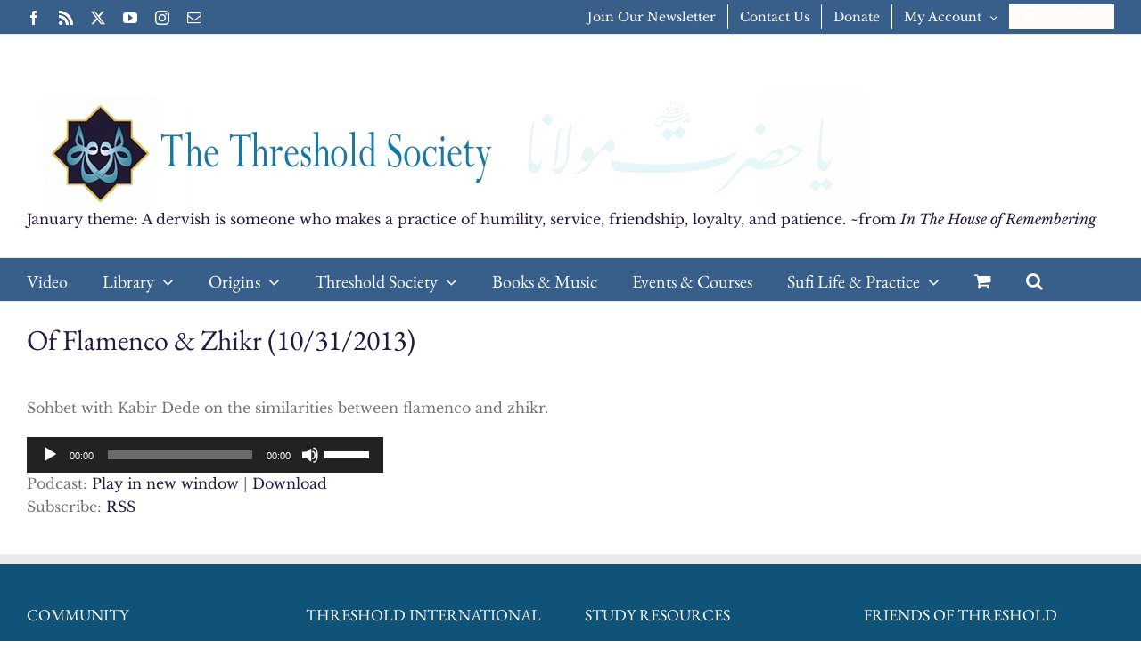

--- FILE ---
content_type: text/html; charset=UTF-8
request_url: https://sufism.org/library/of-flamenco-zhikr-10312013
body_size: 17325
content:
<!DOCTYPE html>
<html class="avada-html-layout-boxed avada-html-header-position-top avada-html-has-bg-image" lang="en-US" prefix="og: http://ogp.me/ns# fb: http://ogp.me/ns/fb#">
<head>
	<meta http-equiv="X-UA-Compatible" content="IE=edge" />
	<meta http-equiv="Content-Type" content="text/html; charset=utf-8"/>
	<meta name="viewport" content="width=device-width, initial-scale=1" />
	<title>Of Flamenco &#038; Zhikr (10/31/2013) &#8211; The Threshold Society</title>
<meta name='robots' content='max-image-preview:large' />
	<style>img:is([sizes="auto" i], [sizes^="auto," i]) { contain-intrinsic-size: 3000px 1500px }</style>
	<link rel='dns-prefetch' href='//www.googletagmanager.com' />
					<link rel="shortcut icon" href="https://sufism.org/wp-content/uploads/2015/11/favicon.ico" type="image/x-icon" />
		
					<!-- Apple Touch Icon -->
			<link rel="apple-touch-icon" sizes="180x180" href="https://sufism.org/wp-content/uploads/2018/05/Hu_transparent_iPhoneRetina.png">
		
					<!-- Android Icon -->
			<link rel="icon" sizes="192x192" href="https://sufism.org/wp-content/uploads/2018/05/Hu_transparent_iPhone.png">
		
					<!-- MS Edge Icon -->
			<meta name="msapplication-TileImage" content="https://sufism.org/wp-content/uploads/2018/05/Hu_transparent_iPad.png">
									<meta name="description" content="Sohbet with Kabir Dede on the similarities between flamenco and zhikr."/>
				
		<meta property="og:locale" content="en_US"/>
		<meta property="og:type" content="article"/>
		<meta property="og:site_name" content="The Threshold Society"/>
		<meta property="og:title" content="  Of Flamenco &#038; Zhikr (10/31/2013)"/>
				<meta property="og:description" content="Sohbet with Kabir Dede on the similarities between flamenco and zhikr."/>
				<meta property="og:url" content="https://sufism.org/library/of-flamenco-zhikr-10312013"/>
										<meta property="article:published_time" content="2013-11-05T20:07:35-06:00"/>
							<meta property="article:modified_time" content="2019-01-31T15:41:47-06:00"/>
								<meta name="author" content="Kabir Helminski"/>
								<meta property="og:image" content="https://sufism.org/wp-content/uploads/2016/12/TS-Banner-092015.jpg"/>
		<meta property="og:image:width" content="940"/>
		<meta property="og:image:height" content="134"/>
		<meta property="og:image:type" content=""/>
				<script type="text/javascript">
/* <![CDATA[ */
window._wpemojiSettings = {"baseUrl":"https:\/\/s.w.org\/images\/core\/emoji\/15.0.3\/72x72\/","ext":".png","svgUrl":"https:\/\/s.w.org\/images\/core\/emoji\/15.0.3\/svg\/","svgExt":".svg","source":{"concatemoji":"https:\/\/sufism.org\/wp-includes\/js\/wp-emoji-release.min.js?ver=6.7.4"}};
/*! This file is auto-generated */
!function(i,n){var o,s,e;function c(e){try{var t={supportTests:e,timestamp:(new Date).valueOf()};sessionStorage.setItem(o,JSON.stringify(t))}catch(e){}}function p(e,t,n){e.clearRect(0,0,e.canvas.width,e.canvas.height),e.fillText(t,0,0);var t=new Uint32Array(e.getImageData(0,0,e.canvas.width,e.canvas.height).data),r=(e.clearRect(0,0,e.canvas.width,e.canvas.height),e.fillText(n,0,0),new Uint32Array(e.getImageData(0,0,e.canvas.width,e.canvas.height).data));return t.every(function(e,t){return e===r[t]})}function u(e,t,n){switch(t){case"flag":return n(e,"\ud83c\udff3\ufe0f\u200d\u26a7\ufe0f","\ud83c\udff3\ufe0f\u200b\u26a7\ufe0f")?!1:!n(e,"\ud83c\uddfa\ud83c\uddf3","\ud83c\uddfa\u200b\ud83c\uddf3")&&!n(e,"\ud83c\udff4\udb40\udc67\udb40\udc62\udb40\udc65\udb40\udc6e\udb40\udc67\udb40\udc7f","\ud83c\udff4\u200b\udb40\udc67\u200b\udb40\udc62\u200b\udb40\udc65\u200b\udb40\udc6e\u200b\udb40\udc67\u200b\udb40\udc7f");case"emoji":return!n(e,"\ud83d\udc26\u200d\u2b1b","\ud83d\udc26\u200b\u2b1b")}return!1}function f(e,t,n){var r="undefined"!=typeof WorkerGlobalScope&&self instanceof WorkerGlobalScope?new OffscreenCanvas(300,150):i.createElement("canvas"),a=r.getContext("2d",{willReadFrequently:!0}),o=(a.textBaseline="top",a.font="600 32px Arial",{});return e.forEach(function(e){o[e]=t(a,e,n)}),o}function t(e){var t=i.createElement("script");t.src=e,t.defer=!0,i.head.appendChild(t)}"undefined"!=typeof Promise&&(o="wpEmojiSettingsSupports",s=["flag","emoji"],n.supports={everything:!0,everythingExceptFlag:!0},e=new Promise(function(e){i.addEventListener("DOMContentLoaded",e,{once:!0})}),new Promise(function(t){var n=function(){try{var e=JSON.parse(sessionStorage.getItem(o));if("object"==typeof e&&"number"==typeof e.timestamp&&(new Date).valueOf()<e.timestamp+604800&&"object"==typeof e.supportTests)return e.supportTests}catch(e){}return null}();if(!n){if("undefined"!=typeof Worker&&"undefined"!=typeof OffscreenCanvas&&"undefined"!=typeof URL&&URL.createObjectURL&&"undefined"!=typeof Blob)try{var e="postMessage("+f.toString()+"("+[JSON.stringify(s),u.toString(),p.toString()].join(",")+"));",r=new Blob([e],{type:"text/javascript"}),a=new Worker(URL.createObjectURL(r),{name:"wpTestEmojiSupports"});return void(a.onmessage=function(e){c(n=e.data),a.terminate(),t(n)})}catch(e){}c(n=f(s,u,p))}t(n)}).then(function(e){for(var t in e)n.supports[t]=e[t],n.supports.everything=n.supports.everything&&n.supports[t],"flag"!==t&&(n.supports.everythingExceptFlag=n.supports.everythingExceptFlag&&n.supports[t]);n.supports.everythingExceptFlag=n.supports.everythingExceptFlag&&!n.supports.flag,n.DOMReady=!1,n.readyCallback=function(){n.DOMReady=!0}}).then(function(){return e}).then(function(){var e;n.supports.everything||(n.readyCallback(),(e=n.source||{}).concatemoji?t(e.concatemoji):e.wpemoji&&e.twemoji&&(t(e.twemoji),t(e.wpemoji)))}))}((window,document),window._wpemojiSettings);
/* ]]> */
</script>
<style type="text/css">
.powerpress_player .wp-audio-shortcode { max-width: 400px; }
</style>
<style id='wp-emoji-styles-inline-css' type='text/css'>

	img.wp-smiley, img.emoji {
		display: inline !important;
		border: none !important;
		box-shadow: none !important;
		height: 1em !important;
		width: 1em !important;
		margin: 0 0.07em !important;
		vertical-align: -0.1em !important;
		background: none !important;
		padding: 0 !important;
	}
</style>
<style id='boldblocks-youtube-block-style-inline-css' type='text/css'>
.wp-block-boldblocks-youtube-block .visually-hidden{clip:rect(0 0 0 0);-webkit-clip-path:inset(50%);clip-path:inset(50%);height:1px;overflow:hidden;position:absolute;white-space:nowrap;width:1px}.wp-block-boldblocks-youtube-block .yb-player{background-color:#000;background-position:50%;background-size:cover;contain:content;cursor:pointer;display:block;position:relative}.wp-block-boldblocks-youtube-block .yb-player:after{content:"";display:block;padding-bottom:var(--byeb--aspect-ratio,56.25%)}.wp-block-boldblocks-youtube-block .yb-player>iframe{border:0;height:100%;left:0;position:absolute;top:0;width:100%;z-index:1}.wp-block-boldblocks-youtube-block .yb-player.is-activated{cursor:unset}.wp-block-boldblocks-youtube-block .yb-player.is-activated>.yb-btn-play{display:none;opacity:0;pointer-events:none}.wp-block-boldblocks-youtube-block .yb-btn-play{all:unset;background-color:transparent;background-image:url("data:image/svg+xml;utf8,<svg xmlns=\"http://www.w3.org/2000/svg\" viewBox=\"0 0 68 48\"><path d=\"M66.52 7.74c-.78-2.93-2.49-5.41-5.42-6.19C55.79.13 34 0 34 0S12.21.13 6.9 1.55c-2.93.78-4.63 3.26-5.42 6.19C.06 13.05 0 24 0 24s.06 10.95 1.48 16.26c.78 2.93 2.49 5.41 5.42 6.19C12.21 47.87 34 48 34 48s21.79-.13 27.1-1.55c2.93-.78 4.64-3.26 5.42-6.19C67.94 34.95 68 24 68 24s-.06-10.95-1.48-16.26z\" fill=\"red\"/><path d=\"M45 24 27 14v20\" fill=\"white\"/></svg>");border:none;cursor:pointer;display:block;filter:grayscale(100%);height:48px;left:50%;margin:0;position:absolute;top:50%;transform:translate3d(-50%,-50%,0);transition:filter .1s cubic-bezier(0,0,.2,1);width:68px;z-index:1}.wp-block-boldblocks-youtube-block .yb-btn-play:focus,.wp-block-boldblocks-youtube-block .yb-player:hover>.yb-btn-play{filter:none}.wp-block-boldblocks-youtube-block figcaption{margin-bottom:1em;margin-top:.5em}

</style>
<style id='sign-up-sheets-sheet-style-inline-css' type='text/css'>
/*!***************************************************************************************************************************************************************************************************************************************!*\
  !*** css ./node_modules/css-loader/dist/cjs.js??ruleSet[1].rules[3].use[1]!./node_modules/postcss-loader/dist/cjs.js??ruleSet[1].rules[3].use[2]!./node_modules/sass-loader/dist/cjs.js??ruleSet[1].rules[3].use[3]!./src/style.scss ***!
  \***************************************************************************************************************************************************************************************************************************************/


</style>
<style id='powerpress-player-block-style-inline-css' type='text/css'>


</style>
<link rel='stylesheet' id='amazonpolly-css' href='https://sufism.org/wp-content/plugins/amazon-polly/public/css/amazonpolly-public.css?ver=1.0.0' type='text/css' media='all' />
<style id='woocommerce-inline-inline-css' type='text/css'>
.woocommerce form .form-row .required { visibility: visible; }
</style>
<link rel='stylesheet' id='pta-sus-style-css' href='https://sufism.org/wp-content/plugins/pta-volunteer-sign-up-sheets/classes/../assets/css/style.min.css?ver=6.7.4' type='text/css' media='all' />
<link rel='stylesheet' id='brands-styles-css' href='https://sufism.org/wp-content/plugins/woocommerce/assets/css/brands.css?ver=10.3.7' type='text/css' media='all' />
<link rel='stylesheet' id='taxopress-frontend-css-css' href='https://sufism.org/wp-content/plugins/simple-tags/assets/frontend/css/frontend.css?ver=3.43.0' type='text/css' media='all' />
<link rel='stylesheet' id='newsletter-css' href='https://sufism.org/wp-content/plugins/newsletter/style.css?ver=9.1.0' type='text/css' media='all' />
<link rel='stylesheet' id='fusion-dynamic-css-css' href='https://sufism.org/wp-content/uploads/fusion-styles/eb54210cc67a1411b30a55fa441c89cd.min.css?ver=3.11.14' type='text/css' media='all' />
<script type="text/javascript" src="https://sufism.org/wp-includes/js/jquery/jquery.min.js?ver=3.7.1" id="jquery-core-js"></script>
<script type="text/javascript" src="https://sufism.org/wp-includes/js/jquery/jquery-migrate.min.js?ver=3.4.1" id="jquery-migrate-js"></script>
<script type="text/javascript" src="https://sufism.org/wp-content/plugins/amazon-polly/public/js/amazonpolly-public.js?ver=1.0.0" id="amazonpolly-js"></script>
<script type="text/javascript" src="https://sufism.org/wp-content/plugins/revslider/public/assets/js/rbtools.min.js?ver=6.6.20" async id="tp-tools-js"></script>
<script type="text/javascript" src="https://sufism.org/wp-content/plugins/revslider/public/assets/js/rs6.min.js?ver=6.6.20" async id="revmin-js"></script>
<script type="text/javascript" src="https://sufism.org/wp-content/plugins/woocommerce/assets/js/jquery-blockui/jquery.blockUI.min.js?ver=2.7.0-wc.10.3.7" id="wc-jquery-blockui-js" data-wp-strategy="defer"></script>
<script type="text/javascript" id="wc-add-to-cart-js-extra">
/* <![CDATA[ */
var wc_add_to_cart_params = {"ajax_url":"\/wp-admin\/admin-ajax.php","wc_ajax_url":"\/?wc-ajax=%%endpoint%%","i18n_view_cart":"View cart","cart_url":"https:\/\/sufism.org\/cart","is_cart":"","cart_redirect_after_add":"no"};
/* ]]> */
</script>
<script type="text/javascript" src="https://sufism.org/wp-content/plugins/woocommerce/assets/js/frontend/add-to-cart.min.js?ver=10.3.7" id="wc-add-to-cart-js" defer="defer" data-wp-strategy="defer"></script>
<script type="text/javascript" src="https://sufism.org/wp-content/plugins/woocommerce/assets/js/js-cookie/js.cookie.min.js?ver=2.1.4-wc.10.3.7" id="wc-js-cookie-js" data-wp-strategy="defer"></script>
<script type="text/javascript" src="https://sufism.org/wp-content/plugins/simple-tags/assets/frontend/js/frontend.js?ver=3.43.0" id="taxopress-frontend-js-js"></script>

<!-- Google tag (gtag.js) snippet added by Site Kit -->
<!-- Google Analytics snippet added by Site Kit -->
<script type="text/javascript" src="https://www.googletagmanager.com/gtag/js?id=G-MP9TPRST47" id="google_gtagjs-js" async></script>
<script type="text/javascript" id="google_gtagjs-js-after">
/* <![CDATA[ */
window.dataLayer = window.dataLayer || [];function gtag(){dataLayer.push(arguments);}
gtag("set","linker",{"domains":["sufism.org"]});
gtag("js", new Date());
gtag("set", "developer_id.dZTNiMT", true);
gtag("config", "G-MP9TPRST47", {"googlesitekit_post_type":"post"});
 window._googlesitekit = window._googlesitekit || {}; window._googlesitekit.throttledEvents = []; window._googlesitekit.gtagEvent = (name, data) => { var key = JSON.stringify( { name, data } ); if ( !! window._googlesitekit.throttledEvents[ key ] ) { return; } window._googlesitekit.throttledEvents[ key ] = true; setTimeout( () => { delete window._googlesitekit.throttledEvents[ key ]; }, 5 ); gtag( "event", name, { ...data, event_source: "site-kit" } ); }; 
/* ]]> */
</script>
<link rel="https://api.w.org/" href="https://sufism.org/wp-json/" /><link rel="alternate" title="JSON" type="application/json" href="https://sufism.org/wp-json/wp/v2/posts/16337" /><link rel="EditURI" type="application/rsd+xml" title="RSD" href="https://sufism.org/xmlrpc.php?rsd" />
<meta name="generator" content="WordPress 6.7.4" />
<meta name="generator" content="WooCommerce 10.3.7" />
<link rel="canonical" href="https://sufism.org/library/of-flamenco-zhikr-10312013" />
<link rel='shortlink' href='https://sufism.org/?p=16337' />
<link rel="alternate" title="oEmbed (JSON)" type="application/json+oembed" href="https://sufism.org/wp-json/oembed/1.0/embed?url=https%3A%2F%2Fsufism.org%2Flibrary%2Fof-flamenco-zhikr-10312013" />
<link rel="alternate" title="oEmbed (XML)" type="text/xml+oembed" href="https://sufism.org/wp-json/oembed/1.0/embed?url=https%3A%2F%2Fsufism.org%2Flibrary%2Fof-flamenco-zhikr-10312013&#038;format=xml" />
<meta name="generator" content="Site Kit by Google 1.170.0" />            <script type="text/javascript"><!--
                                function powerpress_pinw(pinw_url){window.open(pinw_url, 'PowerPressPlayer','toolbar=0,status=0,resizable=1,width=460,height=320');	return false;}
                //-->

                // tabnab protection
                window.addEventListener('load', function () {
                    // make all links have rel="noopener noreferrer"
                    document.querySelectorAll('a[target="_blank"]').forEach(link => {
                        link.setAttribute('rel', 'noopener noreferrer');
                    });
                });
            </script>
            <link rel="preload" href="https://sufism.org/wp-content/themes/Avada/includes/lib/assets/fonts/icomoon/awb-icons.woff" as="font" type="font/woff" crossorigin><link rel="preload" href="//sufism.org/wp-content/themes/Avada/includes/lib/assets/fonts/fontawesome/webfonts/fa-brands-400.woff2" as="font" type="font/woff2" crossorigin><link rel="preload" href="//sufism.org/wp-content/themes/Avada/includes/lib/assets/fonts/fontawesome/webfonts/fa-regular-400.woff2" as="font" type="font/woff2" crossorigin><link rel="preload" href="//sufism.org/wp-content/themes/Avada/includes/lib/assets/fonts/fontawesome/webfonts/fa-solid-900.woff2" as="font" type="font/woff2" crossorigin><style type="text/css" id="css-fb-visibility">@media screen and (max-width: 640px){.fusion-no-small-visibility{display:none !important;}body .sm-text-align-center{text-align:center !important;}body .sm-text-align-left{text-align:left !important;}body .sm-text-align-right{text-align:right !important;}body .sm-flex-align-center{justify-content:center !important;}body .sm-flex-align-flex-start{justify-content:flex-start !important;}body .sm-flex-align-flex-end{justify-content:flex-end !important;}body .sm-mx-auto{margin-left:auto !important;margin-right:auto !important;}body .sm-ml-auto{margin-left:auto !important;}body .sm-mr-auto{margin-right:auto !important;}body .fusion-absolute-position-small{position:absolute;top:auto;width:100%;}.awb-sticky.awb-sticky-small{ position: sticky; top: var(--awb-sticky-offset,0); }}@media screen and (min-width: 641px) and (max-width: 1024px){.fusion-no-medium-visibility{display:none !important;}body .md-text-align-center{text-align:center !important;}body .md-text-align-left{text-align:left !important;}body .md-text-align-right{text-align:right !important;}body .md-flex-align-center{justify-content:center !important;}body .md-flex-align-flex-start{justify-content:flex-start !important;}body .md-flex-align-flex-end{justify-content:flex-end !important;}body .md-mx-auto{margin-left:auto !important;margin-right:auto !important;}body .md-ml-auto{margin-left:auto !important;}body .md-mr-auto{margin-right:auto !important;}body .fusion-absolute-position-medium{position:absolute;top:auto;width:100%;}.awb-sticky.awb-sticky-medium{ position: sticky; top: var(--awb-sticky-offset,0); }}@media screen and (min-width: 1025px){.fusion-no-large-visibility{display:none !important;}body .lg-text-align-center{text-align:center !important;}body .lg-text-align-left{text-align:left !important;}body .lg-text-align-right{text-align:right !important;}body .lg-flex-align-center{justify-content:center !important;}body .lg-flex-align-flex-start{justify-content:flex-start !important;}body .lg-flex-align-flex-end{justify-content:flex-end !important;}body .lg-mx-auto{margin-left:auto !important;margin-right:auto !important;}body .lg-ml-auto{margin-left:auto !important;}body .lg-mr-auto{margin-right:auto !important;}body .fusion-absolute-position-large{position:absolute;top:auto;width:100%;}.awb-sticky.awb-sticky-large{ position: sticky; top: var(--awb-sticky-offset,0); }}</style>	<noscript><style>.woocommerce-product-gallery{ opacity: 1 !important; }</style></noscript>
	<meta name="generator" content="Powered by Slider Revolution 6.6.20 - responsive, Mobile-Friendly Slider Plugin for WordPress with comfortable drag and drop interface." />
<script>function setREVStartSize(e){
			//window.requestAnimationFrame(function() {
				window.RSIW = window.RSIW===undefined ? window.innerWidth : window.RSIW;
				window.RSIH = window.RSIH===undefined ? window.innerHeight : window.RSIH;
				try {
					var pw = document.getElementById(e.c).parentNode.offsetWidth,
						newh;
					pw = pw===0 || isNaN(pw) || (e.l=="fullwidth" || e.layout=="fullwidth") ? window.RSIW : pw;
					e.tabw = e.tabw===undefined ? 0 : parseInt(e.tabw);
					e.thumbw = e.thumbw===undefined ? 0 : parseInt(e.thumbw);
					e.tabh = e.tabh===undefined ? 0 : parseInt(e.tabh);
					e.thumbh = e.thumbh===undefined ? 0 : parseInt(e.thumbh);
					e.tabhide = e.tabhide===undefined ? 0 : parseInt(e.tabhide);
					e.thumbhide = e.thumbhide===undefined ? 0 : parseInt(e.thumbhide);
					e.mh = e.mh===undefined || e.mh=="" || e.mh==="auto" ? 0 : parseInt(e.mh,0);
					if(e.layout==="fullscreen" || e.l==="fullscreen")
						newh = Math.max(e.mh,window.RSIH);
					else{
						e.gw = Array.isArray(e.gw) ? e.gw : [e.gw];
						for (var i in e.rl) if (e.gw[i]===undefined || e.gw[i]===0) e.gw[i] = e.gw[i-1];
						e.gh = e.el===undefined || e.el==="" || (Array.isArray(e.el) && e.el.length==0)? e.gh : e.el;
						e.gh = Array.isArray(e.gh) ? e.gh : [e.gh];
						for (var i in e.rl) if (e.gh[i]===undefined || e.gh[i]===0) e.gh[i] = e.gh[i-1];
											
						var nl = new Array(e.rl.length),
							ix = 0,
							sl;
						e.tabw = e.tabhide>=pw ? 0 : e.tabw;
						e.thumbw = e.thumbhide>=pw ? 0 : e.thumbw;
						e.tabh = e.tabhide>=pw ? 0 : e.tabh;
						e.thumbh = e.thumbhide>=pw ? 0 : e.thumbh;
						for (var i in e.rl) nl[i] = e.rl[i]<window.RSIW ? 0 : e.rl[i];
						sl = nl[0];
						for (var i in nl) if (sl>nl[i] && nl[i]>0) { sl = nl[i]; ix=i;}
						var m = pw>(e.gw[ix]+e.tabw+e.thumbw) ? 1 : (pw-(e.tabw+e.thumbw)) / (e.gw[ix]);
						newh =  (e.gh[ix] * m) + (e.tabh + e.thumbh);
					}
					var el = document.getElementById(e.c);
					if (el!==null && el) el.style.height = newh+"px";
					el = document.getElementById(e.c+"_wrapper");
					if (el!==null && el) {
						el.style.height = newh+"px";
						el.style.display = "block";
					}
				} catch(e){
					console.log("Failure at Presize of Slider:" + e)
				}
			//});
		  };</script>
		<script type="text/javascript">
			var doc = document.documentElement;
			doc.setAttribute( 'data-useragent', navigator.userAgent );
		</script>
		
	</head>

<body class="post-template-default single single-post postid-16337 single-format-standard theme-Avada woocommerce-no-js fusion-image-hovers fusion-pagination-sizing fusion-button_type-flat fusion-button_span-no fusion-button_gradient-linear avada-image-rollover-circle-yes avada-image-rollover-no fusion-body ltr fusion-sticky-header no-tablet-sticky-header no-mobile-sticky-header no-mobile-slidingbar no-mobile-totop avada-has-rev-slider-styles fusion-disable-outline fusion-sub-menu-fade mobile-logo-pos-left layout-boxed-mode avada-has-boxed-modal-shadow-light layout-scroll-offset-full avada-has-zero-margin-offset-top fusion-top-header menu-text-align-left fusion-woo-product-design-classic fusion-woo-shop-page-columns-4 fusion-woo-related-columns-4 fusion-woo-archive-page-columns-3 avada-has-woo-gallery-disabled woo-sale-badge-circle woo-outofstock-badge-top_bar mobile-menu-design-classic fusion-show-pagination-text fusion-header-layout-v4 avada-responsive avada-footer-fx-none avada-menu-highlight-style-bar fusion-search-form-clean fusion-main-menu-search-dropdown fusion-avatar-circle avada-sticky-shrinkage avada-dropdown-styles avada-blog-layout-medium avada-blog-archive-layout- avada-header-shadow-no avada-menu-icon-position-left avada-has-megamenu-shadow avada-has-main-nav-search-icon avada-has-breadcrumb-mobile-hidden avada-has-titlebar-bar_and_content avada-has-pagination-padding avada-flyout-menu-direction-fade avada-ec-views-v1" data-awb-post-id="16337">
		<a class="skip-link screen-reader-text" href="#content">Skip to content</a>

	<div id="boxed-wrapper">
							
		<div id="wrapper" class="fusion-wrapper">
			<div id="home" style="position:relative;top:-1px;"></div>
							
					
			<header class="fusion-header-wrapper">
				<div class="fusion-header-v4 fusion-logo-alignment fusion-logo-left fusion-sticky-menu- fusion-sticky-logo- fusion-mobile-logo-1 fusion-sticky-menu-only fusion-header-menu-align-left fusion-mobile-menu-design-classic">
					
<div class="fusion-secondary-header">
	<div class="fusion-row">
					<div class="fusion-alignleft">
				<div class="fusion-social-links-header"><div class="fusion-social-networks"><div class="fusion-social-networks-wrapper"><a  class="fusion-social-network-icon fusion-tooltip fusion-facebook awb-icon-facebook" style data-placement="bottom" data-title="Facebook" data-toggle="tooltip" title="Facebook" href="https://www.facebook.com/thresholdsociety" target="_blank" rel="noreferrer"><span class="screen-reader-text">Facebook</span></a><a  class="fusion-social-network-icon fusion-tooltip fusion-rss awb-icon-rss" style data-placement="bottom" data-title="Rss" data-toggle="tooltip" title="Rss" href="https://sufism.org/category/podcast/feed" target="_blank" rel="noopener noreferrer"><span class="screen-reader-text">Rss</span></a><a  class="fusion-social-network-icon fusion-tooltip fusion-twitter awb-icon-twitter" style data-placement="bottom" data-title="X" data-toggle="tooltip" title="X" href="https://www.twitter.com/thresholdsoc" target="_blank" rel="noopener noreferrer"><span class="screen-reader-text">X</span></a><a  class="fusion-social-network-icon fusion-tooltip fusion-youtube awb-icon-youtube" style data-placement="bottom" data-title="YouTube" data-toggle="tooltip" title="YouTube" href="https://www.youtube.com/user/ThresholdSociety11" target="_blank" rel="noopener noreferrer"><span class="screen-reader-text">YouTube</span></a><a  class="fusion-social-network-icon fusion-tooltip fusion-instagram awb-icon-instagram" style data-placement="bottom" data-title="Instagram" data-toggle="tooltip" title="Instagram" href="https://www.instagram.com/thresholdsociety/" target="_blank" rel="noopener noreferrer"><span class="screen-reader-text">Instagram</span></a><a  class="fusion-social-network-icon fusion-tooltip fusion-mail awb-icon-mail" style data-placement="bottom" data-title="Email" data-toggle="tooltip" title="Email" href="https://sufism.org/contact-us" target="_self" rel="noopener noreferrer"><span class="screen-reader-text">Email</span></a></div></div></div>			</div>
							<div class="fusion-alignright">
				<nav class="fusion-secondary-menu" role="navigation" aria-label="Secondary Menu"><ul id="menu-top-menu" class="menu"><li  id="menu-item-17813"  class="menu-item menu-item-type-post_type menu-item-object-page menu-item-17813"  data-item-id="17813"><a  href="https://sufism.org/newsletter" class="fusion-bar-highlight"><span class="menu-text">Join Our Newsletter</span></a></li><li  id="menu-item-18772"  class="menu-item menu-item-type-post_type menu-item-object-page menu-item-18772"  data-item-id="18772"><a  href="https://sufism.org/contact-us" class="fusion-bar-highlight"><span class="menu-text">Contact Us</span></a></li><li  id="menu-item-18728"  class="menu-item menu-item-type-post_type menu-item-object-page menu-item-18728"  data-item-id="18728"><a  href="https://sufism.org/donate" class="fusion-bar-highlight"><span class="menu-text">Donate</span></a></li><li class="menu-item fusion-dropdown-menu menu-item-has-children fusion-custom-menu-item fusion-menu-login-box"><a href="https://sufism.org/my-account" aria-haspopup="true" class="fusion-bar-highlight"><span class="menu-text">My Account</span><span class="fusion-caret"><i class="fusion-dropdown-indicator"></i></span></a><div class="fusion-custom-menu-item-contents"><form action="https://sufism.org/wp-login.php" name="loginform" method="post"><p><input type="text" class="input-text" name="log" id="username-top-menu-696e0d5c154e8" value="" placeholder="Username" /></p><p><input type="password" class="input-text" name="pwd" id="password-top-menu-696e0d5c154e8" value="" placeholder="Password" /></p><p class="fusion-remember-checkbox"><label for="fusion-menu-login-box-rememberme-top-menu-696e0d5c154e8"><input name="rememberme" type="checkbox" id="fusion-menu-login-box-rememberme" value="forever"> Remember Me</label></p><input type="hidden" name="fusion_woo_login_box" value="true" /><p class="fusion-login-box-submit"><input type="submit" name="wp-submit" id="wp-submit-top-menu-696e0d5c154e8" class="button button-small default comment-submit" value="Log In"><input type="hidden" name="redirect" value=""></p></form><a class="fusion-menu-login-box-register" href="https://sufism.org/my-account" title="Register">Register</a></div></li><li class="fusion-custom-menu-item fusion-menu-cart fusion-secondary-menu-cart"><a class="fusion-secondary-menu-icon fusion-bar-highlight" href="https://sufism.org/cart"><span class="menu-text" aria-label="View Cart">Cart</span></a></li></ul></nav><nav class="fusion-mobile-nav-holder fusion-mobile-menu-text-align-left" aria-label="Secondary Mobile Menu"></nav>			</div>
			</div>
</div>
<div class="fusion-header-sticky-height"></div>
<div class="fusion-sticky-header-wrapper"> <!-- start fusion sticky header wrapper -->
	<div class="fusion-header">
		<div class="fusion-row">
							<div class="fusion-logo" data-margin-top="31px" data-margin-bottom="0px" data-margin-left="0px" data-margin-right="0px">
			<a class="fusion-logo-link"  href="https://sufism.org/" >

						<!-- standard logo -->
			<img src="https://sufism.org/wp-content/uploads/2016/12/TS-Banner-092015.jpg" srcset="https://sufism.org/wp-content/uploads/2016/12/TS-Banner-092015.jpg 1x" width="940" height="134" alt="The Threshold Society Logo" data-retina_logo_url="" class="fusion-standard-logo" />

											<!-- mobile logo -->
				<img src="https://sufism.org/wp-content/uploads/2015/12/WooCommerce-Email-Banner.png" srcset="https://sufism.org/wp-content/uploads/2015/12/WooCommerce-Email-Banner.png 1x" width="550" height="133" alt="The Threshold Society Logo" data-retina_logo_url="" class="fusion-mobile-logo" />
			
					</a>
		
<div class="fusion-header-content-3-wrapper">
			<div class="fusion-header-banner">
			<a class="banner-link" href="https://sufism.org/annual-practices/monthly-essential-practices-of-mevlevi-spirituality-for-2026">January theme: A dervish is someone who makes a practice of humility, service, friendship, loyalty, and patience. ~from <em>In The House of Remembering</em></a>		</div>
	</div>
</div>
										
					</div>
	</div>
	<div class="fusion-secondary-main-menu">
		<div class="fusion-row">
			<nav class="fusion-main-menu" aria-label="Main Menu"><ul id="menu-main-navigation-menu" class="fusion-menu"><li  id="menu-item-18070"  class="menu-item menu-item-type-custom menu-item-object-custom menu-item-18070"  data-item-id="18070"><a  href="https://sufism.org/library/video" class="fusion-bar-highlight"><span class="menu-text">Video</span></a></li><li  id="menu-item-27041"  class="menu-item menu-item-type-custom menu-item-object-custom menu-item-has-children menu-item-27041 fusion-dropdown-menu"  data-item-id="27041"><a  href="#" class="fusion-bar-highlight"><span class="menu-text">Library</span> <span class="fusion-caret"><i class="fusion-dropdown-indicator" aria-hidden="true"></i></span></a><ul class="sub-menu"><li  id="menu-item-17984"  class="menu-item menu-item-type-custom menu-item-object-custom menu-item-17984 fusion-dropdown-submenu" ><a  href="https://sufism.org/library/articles" class="fusion-bar-highlight"><span>Articles</span></a></li><li  id="menu-item-17996"  class="menu-item menu-item-type-custom menu-item-object-custom menu-item-17996 fusion-dropdown-submenu" ><a  href="https://sufism.org/library/podcasts" class="fusion-bar-highlight"><span>Podcasts</span></a></li><li  id="menu-item-20678"  class="menu-item menu-item-type-post_type menu-item-object-page menu-item-20678 fusion-dropdown-submenu" ><a  href="https://sufism.org/library/rumi-resources" class="fusion-bar-highlight"><span>Mesnevi Resources</span></a></li><li  id="menu-item-20679"  class="menu-item menu-item-type-custom menu-item-object-custom menu-item-20679 fusion-dropdown-submenu" ><a  href="https://sufism.org/library/common-questions" class="fusion-bar-highlight"><span>Common Questions</span></a></li><li  id="menu-item-23041"  class="menu-item menu-item-type-custom menu-item-object-custom menu-item-23041 fusion-dropdown-submenu" ><a  href="https://sufism.org/library/spanish" class="fusion-bar-highlight"><span>Spanish</span></a></li><li  id="menu-item-27606"  class="menu-item menu-item-type-custom menu-item-object-custom menu-item-27606 fusion-dropdown-submenu" ><a  href="https://sufism.org/hungarian/mevlana-in-the-hungarian-language" class="fusion-bar-highlight"><span>Hungarian</span></a></li></ul></li><li  id="menu-item-27042"  class="menu-item menu-item-type-custom menu-item-object-custom menu-item-has-children menu-item-27042 fusion-dropdown-menu"  data-item-id="27042"><a  href="#" class="fusion-bar-highlight"><span class="menu-text">Origins</span> <span class="fusion-caret"><i class="fusion-dropdown-indicator" aria-hidden="true"></i></span></a><ul class="sub-menu"><li  id="menu-item-18189"  class="menu-item menu-item-type-custom menu-item-object-custom menu-item-18189 fusion-dropdown-submenu" ><a  href="https://sufism.org/origins/mevlevi/the-voice-of-a-dede" class="fusion-bar-highlight"><span>The Mevlevi Order</span></a></li><li  id="menu-item-18236"  class="menu-item menu-item-type-custom menu-item-object-custom menu-item-18236 fusion-dropdown-submenu" ><a  href="https://sufism.org/origins/rumi/rumi-daylight-tr-by-kabir-camille-helminski-excerpts-2" class="fusion-bar-highlight"><span>Rumi</span></a></li><li  id="menu-item-18317"  class="menu-item menu-item-type-custom menu-item-object-custom menu-item-18317 fusion-dropdown-submenu" ><a  href="https://sufism.org/origins/quran-islam/islamic-peace-covenant" class="fusion-bar-highlight"><span>Qur&#8217;an</span></a></li><li  id="menu-item-18729"  class="menu-item menu-item-type-custom menu-item-object-custom menu-item-18729 fusion-dropdown-submenu" ><a  href="https://sufism.org/origins/hadith/peacehadith-2" class="fusion-bar-highlight"><span>Islamic Sources</span></a></li></ul></li><li  id="menu-item-27043"  class="menu-item menu-item-type-custom menu-item-object-custom menu-item-has-children menu-item-27043 fusion-dropdown-menu"  data-item-id="27043"><a  href="#" class="fusion-bar-highlight"><span class="menu-text">Threshold Society</span> <span class="fusion-caret"><i class="fusion-dropdown-indicator" aria-hidden="true"></i></span></a><ul class="sub-menu"><li  id="menu-item-18745"  class="menu-item menu-item-type-post_type menu-item-object-page menu-item-18745 fusion-dropdown-submenu" ><a  href="https://sufism.org/threshold" class="fusion-bar-highlight"><span>Core Articles</span></a></li><li  id="menu-item-22212"  class="menu-item menu-item-type-custom menu-item-object-custom menu-item-22212 fusion-dropdown-submenu" ><a  href="https://sufism.org/threshold/threshold-society-purpose-and-participation-4" class="fusion-bar-highlight"><span>Mission Statement</span></a></li><li  id="menu-item-18731"  class="menu-item menu-item-type-custom menu-item-object-custom menu-item-18731 fusion-dropdown-submenu" ><a  href="https://sufism.org/threshold/kabir-and-camille-helminski-threshold-society-founders-2" class="fusion-bar-highlight"><span>Directors: Kabir &#038; Camille Helminski</span></a></li><li  id="menu-item-22213"  class="menu-item menu-item-type-custom menu-item-object-custom menu-item-22213 fusion-dropdown-submenu" ><a  href="https://sufism.org/threshold/ethics-2" class="fusion-bar-highlight"><span>Ethics Statement</span></a></li><li  id="menu-item-18734"  class="menu-item menu-item-type-custom menu-item-object-custom menu-item-18734 fusion-dropdown-submenu" ><a  href="https://sufism.org/lineage/threshold/threshold-society-centers" class="fusion-bar-highlight"><span>Local Groups</span></a></li></ul></li><li  id="menu-item-18695"  class="menu-item menu-item-type-post_type menu-item-object-page menu-item-18695"  data-item-id="18695"><a  href="https://sufism.org/shop" class="fusion-bar-highlight"><span class="menu-text">Books &#038; Music</span></a></li><li  id="menu-item-18604"  class="menu-item menu-item-type-post_type menu-item-object-page menu-item-18604"  data-item-id="18604"><a  href="https://sufism.org/events" class="fusion-bar-highlight"><span class="menu-text">Events &#038; Courses</span></a></li><li  id="menu-item-27563"  class="menu-item menu-item-type-custom menu-item-object-custom menu-item-home menu-item-has-children menu-item-27563 fusion-dropdown-menu"  data-item-id="27563"><a  href="https://sufism.org" class="fusion-bar-highlight"><span class="menu-text">Sufi Life &#038; Practice</span> <span class="fusion-caret"><i class="fusion-dropdown-indicator" aria-hidden="true"></i></span></a><ul class="sub-menu"><li  id="menu-item-18258"  class="menu-item menu-item-type-custom menu-item-object-custom menu-item-18258 fusion-dropdown-submenu" ><a  href="https://sufism.org/sufism" class="fusion-bar-highlight"><span>Sufism</span></a></li><li  id="menu-item-20874"  class="menu-item menu-item-type-custom menu-item-object-custom menu-item-20874 fusion-dropdown-submenu" ><a  href="https://sufism.org/moments-with-the-names" class="fusion-bar-highlight"><span>Ninety-Nine Names</span></a></li><li  id="menu-item-21032"  class="menu-item menu-item-type-custom menu-item-object-custom menu-item-21032 fusion-dropdown-submenu" ><a  href="https://sufism.org/salaat/the-quran-and-hadith-on-prayer-2" class="fusion-bar-highlight"><span>Salaat</span></a></li><li  id="menu-item-21033"  class="menu-item menu-item-type-custom menu-item-object-custom menu-item-21033 fusion-dropdown-submenu" ><a  href="https://sufism.org/mevlevi-zhikr" class="fusion-bar-highlight"><span>Mevlevi Zhikr</span></a></li><li  id="menu-item-28778"  class="menu-item menu-item-type-custom menu-item-object-custom menu-item-28778 fusion-dropdown-submenu" ><a  href="https://sufism.org/origins/mevlevi/sema/sema-at-galata-mevlevihane-2" class="fusion-bar-highlight"><span>Sema</span></a></li><li  id="menu-item-18100"  class="menu-item menu-item-type-custom menu-item-object-custom menu-item-18100 fusion-dropdown-submenu" ><a  href="https://sufism.org/poems/listen-2" class="fusion-bar-highlight"><span>Sufi Songs (Ilahis)</span></a></li></ul></li><li class="fusion-custom-menu-item fusion-menu-cart fusion-main-menu-cart"><a class="fusion-main-menu-icon fusion-bar-highlight" href="https://sufism.org/cart"><span class="menu-text" aria-label="View Cart"></span></a></li><li class="fusion-custom-menu-item fusion-main-menu-search"><a class="fusion-main-menu-icon fusion-bar-highlight" href="#" aria-label="Search" data-title="Search" title="Search" role="button" aria-expanded="false"></a><div class="fusion-custom-menu-item-contents">		<form role="search" class="searchform fusion-search-form  fusion-search-form-clean" method="get" action="https://sufism.org/">
			<div class="fusion-search-form-content">

				
				<div class="fusion-search-field search-field">
					<label><span class="screen-reader-text">Search for:</span>
													<input type="search" value="" name="s" class="s" placeholder="Search..." required aria-required="true" aria-label="Search..."/>
											</label>
				</div>
				<div class="fusion-search-button search-button">
					<input type="submit" class="fusion-search-submit searchsubmit" aria-label="Search" value="&#xf002;" />
									</div>

				
			</div>


			
		</form>
		</div></li></ul></nav>
<nav class="fusion-mobile-nav-holder fusion-mobile-menu-text-align-left" aria-label="Main Menu Mobile"></nav>

					</div>
	</div>
</div> <!-- end fusion sticky header wrapper -->
				</div>
				<div class="fusion-clearfix"></div>
			</header>
								
							<div id="sliders-container" class="fusion-slider-visibility">
					</div>
				
					
							
			<section class="avada-page-titlebar-wrapper" aria-label="Page Title Bar">
	<div class="fusion-page-title-bar fusion-page-title-bar-breadcrumbs fusion-page-title-bar-left">
		<div class="fusion-page-title-row">
			<div class="fusion-page-title-wrapper">
				<div class="fusion-page-title-captions">

																							<h1 class="entry-title">Of Flamenco &#038; Zhikr (10/31/2013)</h1>

											
					
				</div>

													
			</div>
		</div>
	</div>
</section>

						<main id="main" class="clearfix ">
				<div class="fusion-row" style="">

<section id="content" style="width: 100%;">
	
					<article id="post-16337" class="post post-16337 type-post status-publish format-standard hentry category-featured category-library category-podcast">
										<span class="entry-title" style="display: none;">Of Flamenco &#038; Zhikr (10/31/2013)</span>
			
				
						<div class="post-content">
				<p>Sohbet with Kabir Dede on the similarities between flamenco and zhikr.</p>
<div class="powerpress_player" id="powerpress_player_4816"><!--[if lt IE 9]><script>document.createElement('audio');</script><![endif]-->
<audio class="wp-audio-shortcode" id="audio-16337-1" preload="none" style="width: 100%;" controls="controls"><source type="audio/mpeg" src="https://sufism.org/wp-content/uploads/2013/11/Of-Flamenco-Zhikr-131031.mp3?_=1" /><a href="https://sufism.org/wp-content/uploads/2013/11/Of-Flamenco-Zhikr-131031.mp3">https://sufism.org/wp-content/uploads/2013/11/Of-Flamenco-Zhikr-131031.mp3</a></audio></div><p class="powerpress_links powerpress_links_mp3" style="margin-bottom: 1px !important;">Podcast: <a href="https://sufism.org/wp-content/uploads/2013/11/Of-Flamenco-Zhikr-131031.mp3" class="powerpress_link_pinw" target="_blank" title="Play in new window" onclick="return powerpress_pinw('https://sufism.org/?powerpress_pinw=16337-podcast');" rel="nofollow">Play in new window</a> | <a href="https://sufism.org/wp-content/uploads/2013/11/Of-Flamenco-Zhikr-131031.mp3" class="powerpress_link_d" title="Download" rel="nofollow" download="Of-Flamenco-Zhikr-131031.mp3">Download</a></p><p class="powerpress_links powerpress_subscribe_links">Subscribe: <a href="https://sufism.org/feed/podcast" class="powerpress_link_subscribe powerpress_link_subscribe_rss" target="_blank" title="Subscribe via RSS" rel="nofollow">RSS</a></p>							</div>

												<span class="vcard rich-snippet-hidden"><span class="fn"><a href="https://sufism.org/author/kabir-helminski" title="Posts by Kabir Helminski" rel="author">Kabir Helminski</a></span></span><span class="updated rich-snippet-hidden">2019-01-31T10:41:47-06:00</span>																								
																	</article>
	</section>
						
					</div>  <!-- fusion-row -->
				</main>  <!-- #main -->
				
				
								
					
		<div class="fusion-footer">
					
	<footer class="fusion-footer-widget-area fusion-widget-area">
		<div class="fusion-row">
			<div class="fusion-columns fusion-columns-4 fusion-widget-area">
				
																									<div class="fusion-column col-lg-3 col-md-3 col-sm-3">
							<section id="linkcat-31" class="fusion-footer-widget-column widget widget_links" style="border-style: solid;border-color:transparent;border-width:0px;"><h4 class="widget-title">Community</h4>
	<ul class='xoxo blogroll'>
<li><a href="https://sufism.org/newsletter" title="Join Our Newsletter">Join Our Newsletter</a></li>
<li><a href="https://sufism.org/contact-us" title="Contact Us &#8212; we&#8217;d love to hear from you!">Contact Us</a></li>
<li><a href="https://sufism.org/donate" title="Donate &#8212; please support us if you like our work">Donate</a></li>
<li><a href="https://www.facebook.com/thresholdsociety" rel="noopener" title="Threshold Society on Facebook" target="_blank">Facebook</a></li>
<li><a href="https://www.twitter.com/thresholdsoc" rel="noopener" title="Threshold Society on Twitter" target="_blank">Twitter</a></li>
<li><a href="https://www.instagram.com/thresholdsociety/" rel="noopener" title="Instagram" target="_blank">Instagram</a></li>

	</ul>
<div style="clear:both;"></div></section>
																					</div>
																										<div class="fusion-column col-lg-3 col-md-3 col-sm-3">
							<section id="linkcat-102" class="fusion-footer-widget-column widget widget_links"><h4 class="widget-title">Threshold International</h4>
	<ul class='xoxo blogroll'>
<li><a href="https://sufism.org/lineage/the-threshold-society/threshold-society-centers">All Threshold Centers</a></li>
<li><a href="https://sufism.org/threshold-uk" rel="me" title="Threshold, UK: London, Huddersfield, Reigate, Cardiff">United Kingdom</a></li>

	</ul>
<div style="clear:both;"></div></section>
																					</div>
																										<div class="fusion-column col-lg-3 col-md-3 col-sm-3">
							<section id="linkcat-275" class="fusion-footer-widget-column widget widget_links" style="border-style: solid;border-color:transparent;border-width:0px;"><h4 class="widget-title">Study Resources</h4>
	<ul class='xoxo blogroll'>
<li><a href="https://sufism.org/heartspace" title="HeartSpace, an App for iPhone and Android from Threshold Society">HeartSpace: Awaken the heart with the wisdom &amp; practice of Sufi spirituality</a></li>
<li><a href="https://sufism.org/events/courses/on-demand-online-retreats" title="Threshold Society, Kabir and Camille, and Baraka have offered a number of eCourses which can still be taken.">Online Retreats</a></li>
<li><a href="https://sufism.org/the-99-names-of-god" title="An illustrated guide to the Names for all the family">The 99 Names of God: An Illustrated Guide for Young and Old</a></li>
<li><a href="https://sufism.org/store/products/the-ninety-nine-day-program-pdf-download-version" rel="me" title="An introduction to Sufism and spiritual psychology, developed by Shaikh Kabir Heminski">The Ninety Nine Day Program</a></li>

	</ul>
<div style="clear:both;"></div></section>
																					</div>
																										<div class="fusion-column fusion-column-last col-lg-3 col-md-3 col-sm-3">
							<section id="linkcat-32" class="fusion-footer-widget-column widget widget_links" style="border-style: solid;border-color:transparent;border-width:0px;"><h4 class="widget-title">Friends of Threshold</h4>
	<ul class='xoxo blogroll'>
<li><a href="https://www.barakainstitute.org/" rel="friend noopener" target="_blank">Baraka Institute</a></li>
<li><a href="https://www.mevlanafoundation.com/index_en.html" rel="friend noopener" title="International Mevlana Foundation" target="_blank">International Mevlana Foundation</a></li>
<li><a href="https://www.patheos.com/blogs/livingtradition/" title="The Living Tradition, a Collaborative Blog from Threshold at Patheos.com">The Living Tradition</a></li>

	</ul>
<div style="clear:both;"></div></section>
																					</div>
																											
				<div class="fusion-clearfix"></div>
			</div> <!-- fusion-columns -->
		</div> <!-- fusion-row -->
	</footer> <!-- fusion-footer-widget-area -->

	
	<footer id="footer" class="fusion-footer-copyright-area fusion-footer-copyright-center">
		<div class="fusion-row">
			<div class="fusion-copyright-content">

				<div class="fusion-copyright-notice">
		<div>
		<a href="https://sufism.org/remote">~</a> Copyright © 2024 The Threshold Society. All Rights Reserved.	</div>
</div>
<div class="fusion-social-links-footer">
	<div class="fusion-social-networks"><div class="fusion-social-networks-wrapper"><a  class="fusion-social-network-icon fusion-tooltip fusion-facebook awb-icon-facebook" style data-placement="top" data-title="Facebook" data-toggle="tooltip" title="Facebook" href="https://www.facebook.com/thresholdsociety" target="_blank" rel="noreferrer"><span class="screen-reader-text">Facebook</span></a><a  class="fusion-social-network-icon fusion-tooltip fusion-rss awb-icon-rss" style data-placement="top" data-title="Rss" data-toggle="tooltip" title="Rss" href="https://sufism.org/category/podcast/feed" target="_blank" rel="noopener noreferrer"><span class="screen-reader-text">Rss</span></a><a  class="fusion-social-network-icon fusion-tooltip fusion-twitter awb-icon-twitter" style data-placement="top" data-title="X" data-toggle="tooltip" title="X" href="https://www.twitter.com/thresholdsoc" target="_blank" rel="noopener noreferrer"><span class="screen-reader-text">X</span></a><a  class="fusion-social-network-icon fusion-tooltip fusion-youtube awb-icon-youtube" style data-placement="top" data-title="YouTube" data-toggle="tooltip" title="YouTube" href="https://www.youtube.com/user/ThresholdSociety11" target="_blank" rel="noopener noreferrer"><span class="screen-reader-text">YouTube</span></a><a  class="fusion-social-network-icon fusion-tooltip fusion-instagram awb-icon-instagram" style data-placement="top" data-title="Instagram" data-toggle="tooltip" title="Instagram" href="https://www.instagram.com/thresholdsociety/" target="_blank" rel="noopener noreferrer"><span class="screen-reader-text">Instagram</span></a><a  class="fusion-social-network-icon fusion-tooltip fusion-mail awb-icon-mail" style data-placement="top" data-title="Email" data-toggle="tooltip" title="Email" href="https://sufism.org/contact-us" target="_self" rel="noopener noreferrer"><span class="screen-reader-text">Email</span></a></div></div></div>

			</div> <!-- fusion-fusion-copyright-content -->
		</div> <!-- fusion-row -->
	</footer> <!-- #footer -->
		</div> <!-- fusion-footer -->

		
																</div> <!-- wrapper -->
		</div> <!-- #boxed-wrapper -->
					
							<div class="fusion-boxed-shadow"></div>
							<a class="fusion-one-page-text-link fusion-page-load-link" tabindex="-1" href="#" aria-hidden="true">Page load link</a>

		<div class="avada-footer-scripts">
			<script type="text/javascript">var fusionNavIsCollapsed=function(e){var t,n;window.innerWidth<=e.getAttribute("data-breakpoint")?(e.classList.add("collapse-enabled"),e.classList.remove("awb-menu_desktop"),e.classList.contains("expanded")||window.dispatchEvent(new CustomEvent("fusion-mobile-menu-collapsed",{detail:{nav:e}})),(n=e.querySelectorAll(".menu-item-has-children.expanded")).length&&n.forEach(function(e){e.querySelector(".awb-menu__open-nav-submenu_mobile").setAttribute("aria-expanded","false")})):(null!==e.querySelector(".menu-item-has-children.expanded .awb-menu__open-nav-submenu_click")&&e.querySelector(".menu-item-has-children.expanded .awb-menu__open-nav-submenu_click").click(),e.classList.remove("collapse-enabled"),e.classList.add("awb-menu_desktop"),null!==e.querySelector(".awb-menu__main-ul")&&e.querySelector(".awb-menu__main-ul").removeAttribute("style")),e.classList.add("no-wrapper-transition"),clearTimeout(t),t=setTimeout(()=>{e.classList.remove("no-wrapper-transition")},400),e.classList.remove("loading")},fusionRunNavIsCollapsed=function(){var e,t=document.querySelectorAll(".awb-menu");for(e=0;e<t.length;e++)fusionNavIsCollapsed(t[e])};function avadaGetScrollBarWidth(){var e,t,n,l=document.createElement("p");return l.style.width="100%",l.style.height="200px",(e=document.createElement("div")).style.position="absolute",e.style.top="0px",e.style.left="0px",e.style.visibility="hidden",e.style.width="200px",e.style.height="150px",e.style.overflow="hidden",e.appendChild(l),document.body.appendChild(e),t=l.offsetWidth,e.style.overflow="scroll",t==(n=l.offsetWidth)&&(n=e.clientWidth),document.body.removeChild(e),jQuery("html").hasClass("awb-scroll")&&10<t-n?10:t-n}fusionRunNavIsCollapsed(),window.addEventListener("fusion-resize-horizontal",fusionRunNavIsCollapsed);</script>
		<script>
			window.RS_MODULES = window.RS_MODULES || {};
			window.RS_MODULES.modules = window.RS_MODULES.modules || {};
			window.RS_MODULES.waiting = window.RS_MODULES.waiting || [];
			window.RS_MODULES.defered = false;
			window.RS_MODULES.moduleWaiting = window.RS_MODULES.moduleWaiting || {};
			window.RS_MODULES.type = 'compiled';
		</script>
			<script type='text/javascript'>
		(function () {
			var c = document.body.className;
			c = c.replace(/woocommerce-no-js/, 'woocommerce-js');
			document.body.className = c;
		})();
	</script>
	<link rel='stylesheet' id='wc-blocks-style-css' href='https://sufism.org/wp-content/plugins/woocommerce/assets/client/blocks/wc-blocks.css?ver=wc-10.3.7' type='text/css' media='all' />
<link rel='stylesheet' id='mediaelement-css' href='https://sufism.org/wp-includes/js/mediaelement/mediaelementplayer-legacy.min.css?ver=4.2.17' type='text/css' media='all' />
<link rel='stylesheet' id='wp-mediaelement-css' href='https://sufism.org/wp-includes/js/mediaelement/wp-mediaelement.min.css?ver=6.7.4' type='text/css' media='all' />
<style id='global-styles-inline-css' type='text/css'>
:root{--wp--preset--aspect-ratio--square: 1;--wp--preset--aspect-ratio--4-3: 4/3;--wp--preset--aspect-ratio--3-4: 3/4;--wp--preset--aspect-ratio--3-2: 3/2;--wp--preset--aspect-ratio--2-3: 2/3;--wp--preset--aspect-ratio--16-9: 16/9;--wp--preset--aspect-ratio--9-16: 9/16;--wp--preset--color--black: #000000;--wp--preset--color--cyan-bluish-gray: #abb8c3;--wp--preset--color--white: #ffffff;--wp--preset--color--pale-pink: #f78da7;--wp--preset--color--vivid-red: #cf2e2e;--wp--preset--color--luminous-vivid-orange: #ff6900;--wp--preset--color--luminous-vivid-amber: #fcb900;--wp--preset--color--light-green-cyan: #7bdcb5;--wp--preset--color--vivid-green-cyan: #00d084;--wp--preset--color--pale-cyan-blue: #8ed1fc;--wp--preset--color--vivid-cyan-blue: #0693e3;--wp--preset--color--vivid-purple: #9b51e0;--wp--preset--color--awb-color-1: rgba(255,255,255,1);--wp--preset--color--awb-color-2: rgba(255,252,248,1);--wp--preset--color--awb-color-3: rgba(246,246,246,1);--wp--preset--color--awb-color-4: rgba(235,234,234,1);--wp--preset--color--awb-color-5: rgba(224,222,222,1);--wp--preset--color--awb-color-6: rgba(255,0,0,1);--wp--preset--color--awb-color-7: rgba(51,51,51,1);--wp--preset--color--awb-color-8: rgba(38,24,63,1);--wp--preset--color--awb-color-custom-10: rgba(116,116,116,1);--wp--preset--color--awb-color-custom-11: rgba(103,183,225,1);--wp--preset--color--awb-color-custom-12: rgba(16,83,120,1);--wp--preset--color--awb-color-custom-13: rgba(160,206,78,1);--wp--preset--color--awb-color-custom-14: rgba(56,94,138,1);--wp--preset--color--awb-color-custom-15: rgba(240,240,240,1);--wp--preset--color--awb-color-custom-16: rgba(102,0,51,1);--wp--preset--color--awb-color-custom-17: rgba(226,226,226,1);--wp--preset--color--awb-color-custom-18: rgba(229,229,229,1);--wp--preset--gradient--vivid-cyan-blue-to-vivid-purple: linear-gradient(135deg,rgba(6,147,227,1) 0%,rgb(155,81,224) 100%);--wp--preset--gradient--light-green-cyan-to-vivid-green-cyan: linear-gradient(135deg,rgb(122,220,180) 0%,rgb(0,208,130) 100%);--wp--preset--gradient--luminous-vivid-amber-to-luminous-vivid-orange: linear-gradient(135deg,rgba(252,185,0,1) 0%,rgba(255,105,0,1) 100%);--wp--preset--gradient--luminous-vivid-orange-to-vivid-red: linear-gradient(135deg,rgba(255,105,0,1) 0%,rgb(207,46,46) 100%);--wp--preset--gradient--very-light-gray-to-cyan-bluish-gray: linear-gradient(135deg,rgb(238,238,238) 0%,rgb(169,184,195) 100%);--wp--preset--gradient--cool-to-warm-spectrum: linear-gradient(135deg,rgb(74,234,220) 0%,rgb(151,120,209) 20%,rgb(207,42,186) 40%,rgb(238,44,130) 60%,rgb(251,105,98) 80%,rgb(254,248,76) 100%);--wp--preset--gradient--blush-light-purple: linear-gradient(135deg,rgb(255,206,236) 0%,rgb(152,150,240) 100%);--wp--preset--gradient--blush-bordeaux: linear-gradient(135deg,rgb(254,205,165) 0%,rgb(254,45,45) 50%,rgb(107,0,62) 100%);--wp--preset--gradient--luminous-dusk: linear-gradient(135deg,rgb(255,203,112) 0%,rgb(199,81,192) 50%,rgb(65,88,208) 100%);--wp--preset--gradient--pale-ocean: linear-gradient(135deg,rgb(255,245,203) 0%,rgb(182,227,212) 50%,rgb(51,167,181) 100%);--wp--preset--gradient--electric-grass: linear-gradient(135deg,rgb(202,248,128) 0%,rgb(113,206,126) 100%);--wp--preset--gradient--midnight: linear-gradient(135deg,rgb(2,3,129) 0%,rgb(40,116,252) 100%);--wp--preset--font-size--small: 12px;--wp--preset--font-size--medium: 20px;--wp--preset--font-size--large: 24px;--wp--preset--font-size--x-large: 42px;--wp--preset--font-size--normal: 16px;--wp--preset--font-size--xlarge: 32px;--wp--preset--font-size--huge: 48px;--wp--preset--spacing--20: 0.44rem;--wp--preset--spacing--30: 0.67rem;--wp--preset--spacing--40: 1rem;--wp--preset--spacing--50: 1.5rem;--wp--preset--spacing--60: 2.25rem;--wp--preset--spacing--70: 3.38rem;--wp--preset--spacing--80: 5.06rem;--wp--preset--shadow--natural: 6px 6px 9px rgba(0, 0, 0, 0.2);--wp--preset--shadow--deep: 12px 12px 50px rgba(0, 0, 0, 0.4);--wp--preset--shadow--sharp: 6px 6px 0px rgba(0, 0, 0, 0.2);--wp--preset--shadow--outlined: 6px 6px 0px -3px rgba(255, 255, 255, 1), 6px 6px rgba(0, 0, 0, 1);--wp--preset--shadow--crisp: 6px 6px 0px rgba(0, 0, 0, 1);}:where(.is-layout-flex){gap: 0.5em;}:where(.is-layout-grid){gap: 0.5em;}body .is-layout-flex{display: flex;}.is-layout-flex{flex-wrap: wrap;align-items: center;}.is-layout-flex > :is(*, div){margin: 0;}body .is-layout-grid{display: grid;}.is-layout-grid > :is(*, div){margin: 0;}:where(.wp-block-columns.is-layout-flex){gap: 2em;}:where(.wp-block-columns.is-layout-grid){gap: 2em;}:where(.wp-block-post-template.is-layout-flex){gap: 1.25em;}:where(.wp-block-post-template.is-layout-grid){gap: 1.25em;}.has-black-color{color: var(--wp--preset--color--black) !important;}.has-cyan-bluish-gray-color{color: var(--wp--preset--color--cyan-bluish-gray) !important;}.has-white-color{color: var(--wp--preset--color--white) !important;}.has-pale-pink-color{color: var(--wp--preset--color--pale-pink) !important;}.has-vivid-red-color{color: var(--wp--preset--color--vivid-red) !important;}.has-luminous-vivid-orange-color{color: var(--wp--preset--color--luminous-vivid-orange) !important;}.has-luminous-vivid-amber-color{color: var(--wp--preset--color--luminous-vivid-amber) !important;}.has-light-green-cyan-color{color: var(--wp--preset--color--light-green-cyan) !important;}.has-vivid-green-cyan-color{color: var(--wp--preset--color--vivid-green-cyan) !important;}.has-pale-cyan-blue-color{color: var(--wp--preset--color--pale-cyan-blue) !important;}.has-vivid-cyan-blue-color{color: var(--wp--preset--color--vivid-cyan-blue) !important;}.has-vivid-purple-color{color: var(--wp--preset--color--vivid-purple) !important;}.has-black-background-color{background-color: var(--wp--preset--color--black) !important;}.has-cyan-bluish-gray-background-color{background-color: var(--wp--preset--color--cyan-bluish-gray) !important;}.has-white-background-color{background-color: var(--wp--preset--color--white) !important;}.has-pale-pink-background-color{background-color: var(--wp--preset--color--pale-pink) !important;}.has-vivid-red-background-color{background-color: var(--wp--preset--color--vivid-red) !important;}.has-luminous-vivid-orange-background-color{background-color: var(--wp--preset--color--luminous-vivid-orange) !important;}.has-luminous-vivid-amber-background-color{background-color: var(--wp--preset--color--luminous-vivid-amber) !important;}.has-light-green-cyan-background-color{background-color: var(--wp--preset--color--light-green-cyan) !important;}.has-vivid-green-cyan-background-color{background-color: var(--wp--preset--color--vivid-green-cyan) !important;}.has-pale-cyan-blue-background-color{background-color: var(--wp--preset--color--pale-cyan-blue) !important;}.has-vivid-cyan-blue-background-color{background-color: var(--wp--preset--color--vivid-cyan-blue) !important;}.has-vivid-purple-background-color{background-color: var(--wp--preset--color--vivid-purple) !important;}.has-black-border-color{border-color: var(--wp--preset--color--black) !important;}.has-cyan-bluish-gray-border-color{border-color: var(--wp--preset--color--cyan-bluish-gray) !important;}.has-white-border-color{border-color: var(--wp--preset--color--white) !important;}.has-pale-pink-border-color{border-color: var(--wp--preset--color--pale-pink) !important;}.has-vivid-red-border-color{border-color: var(--wp--preset--color--vivid-red) !important;}.has-luminous-vivid-orange-border-color{border-color: var(--wp--preset--color--luminous-vivid-orange) !important;}.has-luminous-vivid-amber-border-color{border-color: var(--wp--preset--color--luminous-vivid-amber) !important;}.has-light-green-cyan-border-color{border-color: var(--wp--preset--color--light-green-cyan) !important;}.has-vivid-green-cyan-border-color{border-color: var(--wp--preset--color--vivid-green-cyan) !important;}.has-pale-cyan-blue-border-color{border-color: var(--wp--preset--color--pale-cyan-blue) !important;}.has-vivid-cyan-blue-border-color{border-color: var(--wp--preset--color--vivid-cyan-blue) !important;}.has-vivid-purple-border-color{border-color: var(--wp--preset--color--vivid-purple) !important;}.has-vivid-cyan-blue-to-vivid-purple-gradient-background{background: var(--wp--preset--gradient--vivid-cyan-blue-to-vivid-purple) !important;}.has-light-green-cyan-to-vivid-green-cyan-gradient-background{background: var(--wp--preset--gradient--light-green-cyan-to-vivid-green-cyan) !important;}.has-luminous-vivid-amber-to-luminous-vivid-orange-gradient-background{background: var(--wp--preset--gradient--luminous-vivid-amber-to-luminous-vivid-orange) !important;}.has-luminous-vivid-orange-to-vivid-red-gradient-background{background: var(--wp--preset--gradient--luminous-vivid-orange-to-vivid-red) !important;}.has-very-light-gray-to-cyan-bluish-gray-gradient-background{background: var(--wp--preset--gradient--very-light-gray-to-cyan-bluish-gray) !important;}.has-cool-to-warm-spectrum-gradient-background{background: var(--wp--preset--gradient--cool-to-warm-spectrum) !important;}.has-blush-light-purple-gradient-background{background: var(--wp--preset--gradient--blush-light-purple) !important;}.has-blush-bordeaux-gradient-background{background: var(--wp--preset--gradient--blush-bordeaux) !important;}.has-luminous-dusk-gradient-background{background: var(--wp--preset--gradient--luminous-dusk) !important;}.has-pale-ocean-gradient-background{background: var(--wp--preset--gradient--pale-ocean) !important;}.has-electric-grass-gradient-background{background: var(--wp--preset--gradient--electric-grass) !important;}.has-midnight-gradient-background{background: var(--wp--preset--gradient--midnight) !important;}.has-small-font-size{font-size: var(--wp--preset--font-size--small) !important;}.has-medium-font-size{font-size: var(--wp--preset--font-size--medium) !important;}.has-large-font-size{font-size: var(--wp--preset--font-size--large) !important;}.has-x-large-font-size{font-size: var(--wp--preset--font-size--x-large) !important;}
:where(.wp-block-post-template.is-layout-flex){gap: 1.25em;}:where(.wp-block-post-template.is-layout-grid){gap: 1.25em;}
:where(.wp-block-columns.is-layout-flex){gap: 2em;}:where(.wp-block-columns.is-layout-grid){gap: 2em;}
:root :where(.wp-block-pullquote){font-size: 1.5em;line-height: 1.6;}
</style>
<link rel='stylesheet' id='wp-block-library-css' href='https://sufism.org/wp-includes/css/dist/block-library/style.min.css?ver=6.7.4' type='text/css' media='all' />
<style id='wp-block-library-theme-inline-css' type='text/css'>
.wp-block-audio :where(figcaption){color:#555;font-size:13px;text-align:center}.is-dark-theme .wp-block-audio :where(figcaption){color:#ffffffa6}.wp-block-audio{margin:0 0 1em}.wp-block-code{border:1px solid #ccc;border-radius:4px;font-family:Menlo,Consolas,monaco,monospace;padding:.8em 1em}.wp-block-embed :where(figcaption){color:#555;font-size:13px;text-align:center}.is-dark-theme .wp-block-embed :where(figcaption){color:#ffffffa6}.wp-block-embed{margin:0 0 1em}.blocks-gallery-caption{color:#555;font-size:13px;text-align:center}.is-dark-theme .blocks-gallery-caption{color:#ffffffa6}:root :where(.wp-block-image figcaption){color:#555;font-size:13px;text-align:center}.is-dark-theme :root :where(.wp-block-image figcaption){color:#ffffffa6}.wp-block-image{margin:0 0 1em}.wp-block-pullquote{border-bottom:4px solid;border-top:4px solid;color:currentColor;margin-bottom:1.75em}.wp-block-pullquote cite,.wp-block-pullquote footer,.wp-block-pullquote__citation{color:currentColor;font-size:.8125em;font-style:normal;text-transform:uppercase}.wp-block-quote{border-left:.25em solid;margin:0 0 1.75em;padding-left:1em}.wp-block-quote cite,.wp-block-quote footer{color:currentColor;font-size:.8125em;font-style:normal;position:relative}.wp-block-quote:where(.has-text-align-right){border-left:none;border-right:.25em solid;padding-left:0;padding-right:1em}.wp-block-quote:where(.has-text-align-center){border:none;padding-left:0}.wp-block-quote.is-large,.wp-block-quote.is-style-large,.wp-block-quote:where(.is-style-plain){border:none}.wp-block-search .wp-block-search__label{font-weight:700}.wp-block-search__button{border:1px solid #ccc;padding:.375em .625em}:where(.wp-block-group.has-background){padding:1.25em 2.375em}.wp-block-separator.has-css-opacity{opacity:.4}.wp-block-separator{border:none;border-bottom:2px solid;margin-left:auto;margin-right:auto}.wp-block-separator.has-alpha-channel-opacity{opacity:1}.wp-block-separator:not(.is-style-wide):not(.is-style-dots){width:100px}.wp-block-separator.has-background:not(.is-style-dots){border-bottom:none;height:1px}.wp-block-separator.has-background:not(.is-style-wide):not(.is-style-dots){height:2px}.wp-block-table{margin:0 0 1em}.wp-block-table td,.wp-block-table th{word-break:normal}.wp-block-table :where(figcaption){color:#555;font-size:13px;text-align:center}.is-dark-theme .wp-block-table :where(figcaption){color:#ffffffa6}.wp-block-video :where(figcaption){color:#555;font-size:13px;text-align:center}.is-dark-theme .wp-block-video :where(figcaption){color:#ffffffa6}.wp-block-video{margin:0 0 1em}:root :where(.wp-block-template-part.has-background){margin-bottom:0;margin-top:0;padding:1.25em 2.375em}
</style>
<style id='classic-theme-styles-inline-css' type='text/css'>
/*! This file is auto-generated */
.wp-block-button__link{color:#fff;background-color:#32373c;border-radius:9999px;box-shadow:none;text-decoration:none;padding:calc(.667em + 2px) calc(1.333em + 2px);font-size:1.125em}.wp-block-file__button{background:#32373c;color:#fff;text-decoration:none}
</style>
<link rel='stylesheet' id='rs-plugin-settings-css' href='https://sufism.org/wp-content/plugins/revslider/public/assets/css/rs6.css?ver=6.6.20' type='text/css' media='all' />
<style id='rs-plugin-settings-inline-css' type='text/css'>
.tp-caption a{color:#ff7302;text-shadow:none;-webkit-transition:all 0.2s ease-out;-moz-transition:all 0.2s ease-out;-o-transition:all 0.2s ease-out;-ms-transition:all 0.2s ease-out}.tp-caption a:hover{color:#ffa902}
</style>
<script type="text/javascript" id="woocommerce-js-extra">
/* <![CDATA[ */
var woocommerce_params = {"ajax_url":"\/wp-admin\/admin-ajax.php","wc_ajax_url":"\/?wc-ajax=%%endpoint%%","i18n_password_show":"Show password","i18n_password_hide":"Hide password"};
/* ]]> */
</script>
<script type="text/javascript" src="https://sufism.org/wp-content/plugins/woocommerce/assets/js/frontend/woocommerce.min.js?ver=10.3.7" id="woocommerce-js" data-wp-strategy="defer"></script>
<script type="text/javascript" id="pta-sus-url-cleanup-js-after">
/* <![CDATA[ */
	        if(document.querySelector('.pta-sus-messages[data-clear-url]')) {
	            window.history.replaceState({}, '', window.location.pathname);
	        }
	        
	        document.addEventListener('DOMContentLoaded', function() {
			    var clearLinks = document.querySelectorAll('.clear-signup-link');
			    clearLinks.forEach(function(link) {
			        link.addEventListener('click', function(e) {
			            e.preventDefault();
			            if(confirm('Are you sure you want to clear this signup?')) {
			                window.location.href = this.href;
			            }
			        });
			    });
			});
	    
/* ]]> */
</script>
<script type="text/javascript" id="newsletter-js-extra">
/* <![CDATA[ */
var newsletter_data = {"action_url":"https:\/\/sufism.org\/wp-admin\/admin-ajax.php"};
/* ]]> */
</script>
<script type="text/javascript" src="https://sufism.org/wp-content/plugins/newsletter/main.js?ver=9.1.0" id="newsletter-js"></script>
<script type="text/javascript" src="https://sufism.org/wp-content/plugins/woocommerce/assets/js/sourcebuster/sourcebuster.min.js?ver=10.3.7" id="sourcebuster-js-js"></script>
<script type="text/javascript" id="wc-order-attribution-js-extra">
/* <![CDATA[ */
var wc_order_attribution = {"params":{"lifetime":1.0e-5,"session":30,"base64":false,"ajaxurl":"https:\/\/sufism.org\/wp-admin\/admin-ajax.php","prefix":"wc_order_attribution_","allowTracking":true},"fields":{"source_type":"current.typ","referrer":"current_add.rf","utm_campaign":"current.cmp","utm_source":"current.src","utm_medium":"current.mdm","utm_content":"current.cnt","utm_id":"current.id","utm_term":"current.trm","utm_source_platform":"current.plt","utm_creative_format":"current.fmt","utm_marketing_tactic":"current.tct","session_entry":"current_add.ep","session_start_time":"current_add.fd","session_pages":"session.pgs","session_count":"udata.vst","user_agent":"udata.uag"}};
/* ]]> */
</script>
<script type="text/javascript" src="https://sufism.org/wp-content/plugins/woocommerce/assets/js/frontend/order-attribution.min.js?ver=10.3.7" id="wc-order-attribution-js"></script>
<script type="text/javascript" id="googlesitekit-events-provider-woocommerce-js-before">
/* <![CDATA[ */
window._googlesitekit.wcdata = window._googlesitekit.wcdata || {};
window._googlesitekit.wcdata.products = [];
window._googlesitekit.wcdata.add_to_cart = null;
window._googlesitekit.wcdata.currency = "USD";
window._googlesitekit.wcdata.eventsToTrack = ["add_to_cart","purchase"];
/* ]]> */
</script>
<script type="text/javascript" src="https://sufism.org/wp-content/plugins/google-site-kit/dist/assets/js/googlesitekit-events-provider-woocommerce-9717a4b16d0ac7e06633.js" id="googlesitekit-events-provider-woocommerce-js" defer></script>
<script type="text/javascript" src="https://sufism.org/wp-content/plugins/powerpress/player.min.js?ver=6.7.4" id="powerpress-player-js"></script>
<script type="text/javascript" id="mediaelement-core-js-before">
/* <![CDATA[ */
var mejsL10n = {"language":"en","strings":{"mejs.download-file":"Download File","mejs.install-flash":"You are using a browser that does not have Flash player enabled or installed. Please turn on your Flash player plugin or download the latest version from https:\/\/get.adobe.com\/flashplayer\/","mejs.fullscreen":"Fullscreen","mejs.play":"Play","mejs.pause":"Pause","mejs.time-slider":"Time Slider","mejs.time-help-text":"Use Left\/Right Arrow keys to advance one second, Up\/Down arrows to advance ten seconds.","mejs.live-broadcast":"Live Broadcast","mejs.volume-help-text":"Use Up\/Down Arrow keys to increase or decrease volume.","mejs.unmute":"Unmute","mejs.mute":"Mute","mejs.volume-slider":"Volume Slider","mejs.video-player":"Video Player","mejs.audio-player":"Audio Player","mejs.captions-subtitles":"Captions\/Subtitles","mejs.captions-chapters":"Chapters","mejs.none":"None","mejs.afrikaans":"Afrikaans","mejs.albanian":"Albanian","mejs.arabic":"Arabic","mejs.belarusian":"Belarusian","mejs.bulgarian":"Bulgarian","mejs.catalan":"Catalan","mejs.chinese":"Chinese","mejs.chinese-simplified":"Chinese (Simplified)","mejs.chinese-traditional":"Chinese (Traditional)","mejs.croatian":"Croatian","mejs.czech":"Czech","mejs.danish":"Danish","mejs.dutch":"Dutch","mejs.english":"English","mejs.estonian":"Estonian","mejs.filipino":"Filipino","mejs.finnish":"Finnish","mejs.french":"French","mejs.galician":"Galician","mejs.german":"German","mejs.greek":"Greek","mejs.haitian-creole":"Haitian Creole","mejs.hebrew":"Hebrew","mejs.hindi":"Hindi","mejs.hungarian":"Hungarian","mejs.icelandic":"Icelandic","mejs.indonesian":"Indonesian","mejs.irish":"Irish","mejs.italian":"Italian","mejs.japanese":"Japanese","mejs.korean":"Korean","mejs.latvian":"Latvian","mejs.lithuanian":"Lithuanian","mejs.macedonian":"Macedonian","mejs.malay":"Malay","mejs.maltese":"Maltese","mejs.norwegian":"Norwegian","mejs.persian":"Persian","mejs.polish":"Polish","mejs.portuguese":"Portuguese","mejs.romanian":"Romanian","mejs.russian":"Russian","mejs.serbian":"Serbian","mejs.slovak":"Slovak","mejs.slovenian":"Slovenian","mejs.spanish":"Spanish","mejs.swahili":"Swahili","mejs.swedish":"Swedish","mejs.tagalog":"Tagalog","mejs.thai":"Thai","mejs.turkish":"Turkish","mejs.ukrainian":"Ukrainian","mejs.vietnamese":"Vietnamese","mejs.welsh":"Welsh","mejs.yiddish":"Yiddish"}};
/* ]]> */
</script>
<script type="text/javascript" src="https://sufism.org/wp-includes/js/mediaelement/mediaelement-and-player.min.js?ver=4.2.17" id="mediaelement-core-js"></script>
<script type="text/javascript" src="https://sufism.org/wp-includes/js/mediaelement/mediaelement-migrate.min.js?ver=6.7.4" id="mediaelement-migrate-js"></script>
<script type="text/javascript" id="mediaelement-js-extra">
/* <![CDATA[ */
var _wpmejsSettings = {"pluginPath":"\/wp-includes\/js\/mediaelement\/","classPrefix":"mejs-","stretching":"responsive","audioShortcodeLibrary":"mediaelement","videoShortcodeLibrary":"mediaelement"};
/* ]]> */
</script>
<script type="text/javascript" src="https://sufism.org/wp-includes/js/mediaelement/wp-mediaelement.min.js?ver=6.7.4" id="wp-mediaelement-js"></script>
<script type="text/javascript" src="https://sufism.org/wp-content/uploads/fusion-scripts/0352392e35b28e07e8885fce94f20c13.min.js?ver=3.11.14" id="fusion-scripts-js"></script>
		</div>

			<section class="to-top-container to-top-right" aria-labelledby="awb-to-top-label">
		<a href="#" id="toTop" class="fusion-top-top-link">
			<span id="awb-to-top-label" class="screen-reader-text">Go to Top</span>

					</a>
	</section>
		</body>
</html>
